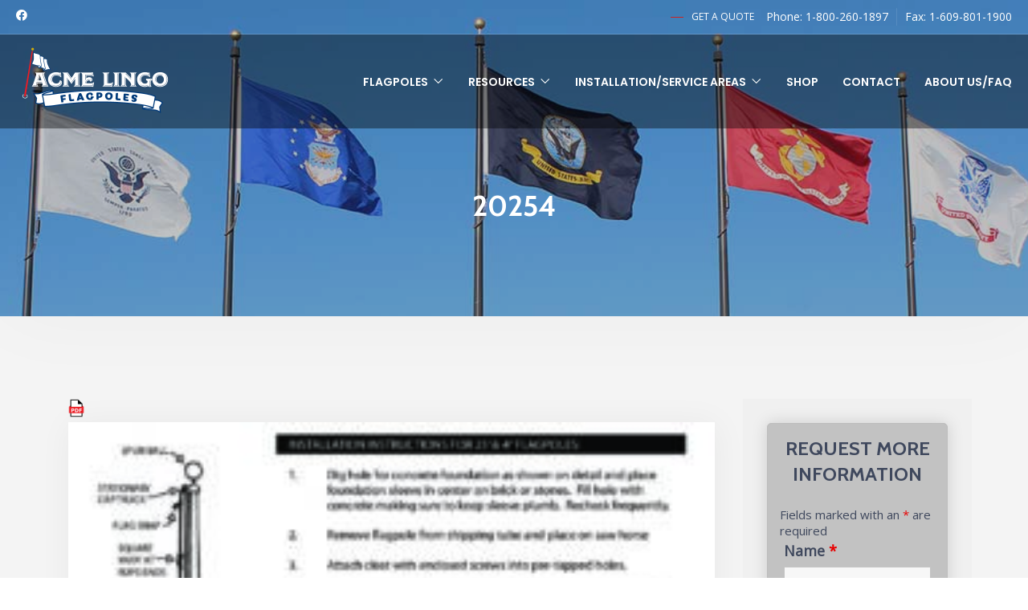

--- FILE ---
content_type: text/css
request_url: https://acmelingo.net/wp-content/plugins/pdf_generator/css/custom.css?ver=6.8.3
body_size: 1871
content:
a.btn-step,.btn-step{
	background-color: #1a3379;
	padding: 8px 16px;
	color: #fff;
	cursor: pointer;
	display: inline-block;
	margin-right: 10px;
	text-transform: capitalize;
	font-weight: bold;
}
a.btn-step:hover{
	background-color: #CD2122;
	color: #fff;
}
.steps-btn{
	display: inline-block;
	width: 100%;
	margin-top: 15px;
}
.widget_one{
	margin-bottom: 15px;
}
.divs h4{
	font-size: 16px;
}

.chat-question-inner label.input-radio {
    width: 140px;
    height: auto;
    display: inline-block;
    box-shadow: 0 0 4px 0 rgba(54, 181, 235, 0.3);
    border-radius: 5px;
    cursor: pointer;
    position: relative;
    -webkit-user-select: none;
    -moz-user-select: none;
    -ms-user-select: none;
    user-select: none;
    -webkit-transition: border-color 0.1s;
    -moz-transition: border-color 0.1s;
    -o-transition: border-color 0.1s;
    transition: border-color 0.1s;
    margin: 0px;
    height: auto;
    min-height: 150px;
}
.input-checkbox input, .input-radio input, .input-select input {
    opacity: 0 !important;
    height: 0 !important;
    width: 0 !important;
    position: absolute !important;
    top: -20px;
	left: -20px;
}
.chat-question-inner .question-form .option-wrapper {
    display: flex;
    flex-flow: column;
    align-items: center;
    justify-content: space-around;
    height: 100%;
    border-radius: 5px;
    padding: 20px;
    text-align: left;
    position: relative;
    border: solid 2.5px #fff;
}
.option-inner {
    position: relative;
    height: 100%;
    width: 100%;
}
.chat-question-inner label.input-radio .image-container, .chat-question-inner label.input-radio .selected-image-container {
    position: static;
    top: 0px;
    overflow: hidden;
    background: #fff;
    right: 0;
    left: 0;
    margin-top: 15px;
}
.chat-question-inner label.input-radio .image-container, .chat-question-inner label.input-radio .selected-image-container {
    max-width: 100%;
    margin-top: 0;
    text-align: center;
}

.chat-question-inner label.input-radio input[type="radio"]:checked + .option-wrapper, 
.chat-question-inner label.input-radio input[type="checkbox"]:checked + .option-wrapper {
    border: solid 2.5px #1a3379;
}
.column-4 {
    float: left;
    width: 174px;
    text-align: center;
}
.pdf_generate_main .mainbody,
.pdf_generate_main h1, 
.pdf_generate_main .page-title,h2 {
    font-family: "Lato" , "Helvetica Neue", Helvetica, Arial, sans-serif !important;
}
.page-template-page-pdf-generate  select,.page-template-page-pdf-generate  input{
    font-weight: normal !important;
    font-size: 16px !important;
    margin: 0;
}


.flagpole-thankyou p{
    font-weight: bold;
    font-size: 20px;
}
.flagpole-thankyou p a{
   
    font-size: 17px;
}
.column-main .col-md-8 {
    width: 75%;
    float: left;
    padding: 0 15px;
    box-sizing: border-box;
}
.column-main .col-md-4 {
    float: left;
    width: 25%;
    padding: 0 15px;
    box-sizing: border-box;
}
.column-main {
    margin: 0 -15px;
}
.col-md-4-inner{
    padding: 10px;
    background: #f7f7f7;
    border:1px solid #ddd;
}
.pdf_generate_main h1.page-title{padding-bottom: 15px;border-bottom: 1px solid #e7e7e7;}
#errorMessage {
    color: red;
    font-size: 15px;
    margin-top: 10px;
    cursor: auto;
}
.col-md-4-inner label {
    border-bottom: 1px solid #ccc;
    padding-bottom: 10px;
    display: none;
    cursor: auto;
    font-weight: normal;
}
#content.pdf_generate_main {
    margin-top: 20px;
}
body nav#main_menu{
    margin-bottom: 0;
}
.col-md-4-inner label b {
    color: #1a3379;
}
#flagnotes {
    width: 100%;
    max-width: 600px;
}
.btn-step#button {
    border: none;
}
.progress-indicator > li.last_option .bubble::after{
    width: 0;
    left: 0;
}
.progress-indicator > li.last_option .bubble::before{
    width: 50%;
}
#map-main,#map-main div{
    display: block !important;
    margin: 0;
}
#map-main {
    margin: 0 -15px;
}
#map-main .col-md-4 {
    float: left;
    width: 33.33%;
    padding: 0 15px;
    box-sizing: border-box;
}
#map-main .col-md-2 {
    float: left;
    width: 12.5%;
    padding: 0 15px;
    box-sizing: border-box;
}
#map-main .col-md-3 {
    float: left;
    width: 25%;
    padding: 0 15px;
    box-sizing: border-box;
}
#map-main .col-md-5 {
    float: left;
    width: 41.6%;
    padding: 0 15px;
    box-sizing: border-box;
}
#map-main .col-md-6 {
    float: left;
    width: 50%;
    padding: 0 15px;
    box-sizing: border-box;
}
#map-main table{
    width: 100%;
    border-top: 1px solid #ccc;
    border-left: 1px solid #ccc;
}
#map-main table tr td{
    border-bottom: 1px solid #ccc;
    border-right: 1px solid #ccc;
    padding: 5px 2px !important;
    font-size: 14px;
}
.btn-red {display: inline-block;
    padding: 4px 12px;
    margin-bottom: 0;
    font-size: 14px;
    line-height: 20px;
    color: #ffffff !important;
    text-align: center;
    text-shadow: 0 1px 1px rgba(255, 255, 255, 0.75);
    vertical-align: middle;
    cursor: pointer;
    background-color: #f90008;
    background-image: -moz-linear-gradient(top, #f90008, #f90008);
    background-image: -webkit-gradient(linear, 0 0, 0 100%, from(#f90008), to(#f90008));
    background-image: -webkit-linear-gradient(top, #f90008, #f90008);
    background-image: -o-linear-gradient(top, #f90008, #f90008);
    background-image: linear-gradient(to bottom, #f90008, #f90008);
    background-repeat: repeat-x;
    border: 1px solid #f90008;
    border-color: #e6e6e6 #e6e6e6 #bfbfbf;
    border-color: rgba(0, 0, 0, 0.1) rgba(0, 0, 0, 0.1) rgba(0, 0, 0, 0.25);
    border-bottom-color: #f90008;
    -webkit-border-radius: 4px;
    -moz-border-radius: 4px;
    border-radius: 4px;
    filter: progid:DXImageTransform.Microsoft.gradient(startColorstr='#f90008', endColorstr='#f90008', GradientType=0);
    filter: progid:DXImageTransform.Microsoft.gradient(enabled=false);
    -webkit-box-shadow: inset 0 1px 0 rgba(255, 255, 255, 0.2), 0 1px 2px rgba(0, 0, 0, 0.05);
    -moz-box-shadow: inset 0 1px 0 rgba(255, 255, 255, 0.2), 0 1px 2px rgba(0, 0, 0, 0.05);
    box-shadow: inset 0 1px 0 rgba(255, 255, 255, 0.2), 0 1px 2px rgba(0, 0, 0, 0.05);
    }
    
@media only screen and (max-width: 767px) {
.column-main .col-md-8,
.column-main .col-md-4{
    width: 100%;
}
}
.hidden
{
	display:none;
}

#ball_selected_div, #eagle_selected_div
{
	display:none;
}

.white-popup {
  position: relative;
  background: #FFF;
  padding: 40px;
  width: auto;
  max-width: 1200px;
  margin: 20px auto;
  transition: 1s all;
}
.width-40{
    float: left;
    width: 40%;
}
.width-60{
    float: left;
    width: 60%;
}
.box-aside{
    padding: 10px;
    background: #f7f7f7;
    border: 1px solid #ddd;
    margin-top: 20px;
    clear: both;
    display: inline-block;
    margin-bottom: 10px;
}
.box-aside ul {
    margin-left: 15px;
}
.box-aside h4{
    margin-top: 0px;
    text-align: center;
}
.preview_data {
    position: absolute;
    top: 100%;
    left: 100%;
    width: 400px;
    z-index: 99;
}
.preview_data.open{
    border: 2px solid #ccc;
}
.add_button img, .remove_button img {
    display: inline-block;
    position: relative;
    left: 5px;
    margin-top: 0px;
    margin-right: 10px;
}
.add_button,.remove_button {
    vertical-align: super;
}
.preview_data.open {
    display: block !important;
}
.cls9 .column-4:nth-child(7),
.cls10 .column-4:nth-child(7) {
    clear: both;
}

--- FILE ---
content_type: text/css
request_url: https://acmelingo.net/wp-content/uploads/elementor/css/post-78.css?ver=1654279908
body_size: 842
content:
.elementor-78 .elementor-element.elementor-element-919a0e2{border-style:solid;border-width:0px 0px 1px 0px;border-color:rgba(255,255,255,0.16);transition:background 0.3s, border 0.3s, border-radius 0.3s, box-shadow 0.3s;color:#ffffff;padding:8px 20px 8px 20px;z-index:11;}.elementor-78 .elementor-element.elementor-element-919a0e2 > .elementor-background-overlay{transition:background 0.3s, border-radius 0.3s, opacity 0.3s;}.elementor-78 .elementor-element.elementor-element-919a0e2 a{color:#ffffff;}.elementor-78 .elementor-element.elementor-element-d09c092 > .elementor-column-wrap > .elementor-widget-wrap > .elementor-widget:not(.elementor-widget__width-auto):not(.elementor-widget__width-initial):not(:last-child):not(.elementor-absolute){margin-bottom:0px;}.elementor-78 .elementor-element.elementor-element-d4e6e5f .elementor-icon-list-icon i{color:#ffffff;font-size:14px;}.elementor-78 .elementor-element.elementor-element-d4e6e5f .elementor-icon-list-icon svg{fill:#ffffff;width:14px;}.elementor-78 .elementor-element.elementor-element-d4e6e5f{width:auto;max-width:auto;align-self:center;}.elementor-78 .elementor-element.elementor-element-887d2e7.elementor-column > .elementor-column-wrap > .elementor-widget-wrap{justify-content:flex-end;}.elementor-78 .elementor-element.elementor-element-887d2e7 > .elementor-column-wrap > .elementor-widget-wrap > .elementor-widget:not(.elementor-widget__width-auto):not(.elementor-widget__width-initial):not(:last-child):not(.elementor-absolute){margin-bottom:0px;}.elementor-78 .elementor-element.elementor-element-887d2e7 > .elementor-element-populated{text-align:right;}.elementor-78 .elementor-element.elementor-element-c265974 > .elementor-widget-container{margin:0px 20px 0px 0px;}.elementor-78 .elementor-element.elementor-element-c265974{width:auto;max-width:auto;align-self:center;}.elementor-78 .elementor-element.elementor-element-925e699{color:#ffffff;font-size:14px;width:auto;max-width:auto;align-self:center;}.elementor-78 .elementor-element.elementor-element-c0aecb2{color:#ffffff;font-size:14px;width:auto;max-width:auto;align-self:center;}.elementor-78 .elementor-element.elementor-element-c0aecb2 > .elementor-widget-container{margin:0px 0px 0px 10px;padding:0px 0px 0px 10px;border-style:solid;border-width:0px 0px 0px 1px;border-color:rgba(255,255,255,0.1);}.elementor-78 .elementor-element.elementor-element-e52a00e > .elementor-container > .elementor-row > .elementor-column > .elementor-column-wrap > .elementor-widget-wrap{align-content:center;align-items:center;}.elementor-78 .elementor-element.elementor-element-e52a00e{padding:20px 0px 0px 0px;z-index:0;}.elementor-78 .elementor-element.elementor-element-fcaeb2e.elementor-column > .elementor-column-wrap > .elementor-widget-wrap{justify-content:flex-start;}.elementor-78 .elementor-element.elementor-element-fcaeb2e > .elementor-column-wrap > .elementor-widget-wrap > .elementor-widget:not(.elementor-widget__width-auto):not(.elementor-widget__width-initial):not(:last-child):not(.elementor-absolute){margin-bottom:0px;}.elementor-78 .elementor-element.elementor-element-fcaeb2e > .elementor-element-populated{padding:0px 0px 0px 0px;}.elementor-78 .elementor-element.elementor-element-51190a3 .man_logo{font-family:"Poppins", Sans-serif;font-size:22px;font-weight:700;line-height:22px;color:#ffffff;}.elementor-78 .elementor-element.elementor-element-51190a3 .man_logo_img{max-width:200px;}.elementor-78 .elementor-element.elementor-element-51190a3 > .elementor-widget-container{margin:0px 0px 0px 20px;}.elementor-78 .elementor-element.elementor-element-51190a3{width:auto;max-width:auto;align-self:center;}.elementor-78 .elementor-element.elementor-element-a46e913.elementor-column > .elementor-column-wrap > .elementor-widget-wrap{justify-content:flex-end;}.elementor-78 .elementor-element.elementor-element-a46e913 > .elementor-element-populated{color:#ffffff;}.elementor-78 .elementor-element.elementor-element-a46e913 .elementor-element-populated a{color:#ffffff;}.elementor-78 .elementor-element.elementor-element-9ef0ef2 .sm_nav_menu > li{padding:10px 15px 10px 15px;}.elementor-78 .elementor-element.elementor-element-9ef0ef2 .sm_menu .menu-item a{color:#ffffff;}.elementor-78 .elementor-element.elementor-element-9ef0ef2 .sm_nav_menu a{font-family:"Poppins", Sans-serif;font-weight:600;}.elementor-78 .elementor-element.elementor-element-9ef0ef2 > .elementor-widget-container{margin:0px 0px 0px 20px;padding:5px 5px 5px 5px;}.elementor-78 .elementor-element.elementor-element-9ef0ef2{width:auto;max-width:auto;align-self:center;}body.elementor-page-78:not(.elementor-motion-effects-element-type-background), body.elementor-page-78 > .elementor-motion-effects-container > .elementor-motion-effects-layer{background-color:#4054b2;}@media(max-width:1024px){.elementor-78 .elementor-element.elementor-element-c265974{width:auto;max-width:auto;}.elementor-78 .elementor-element.elementor-element-fcaeb2e > .elementor-element-populated{margin:0px 0px 0px 0px;padding:0px 0px 0px 0px;}.elementor-78 .elementor-element.elementor-element-51190a3 .man_logo_img{max-width:181px;}.elementor-78 .elementor-element.elementor-element-51190a3{width:auto;max-width:auto;align-self:center;}.elementor-78 .elementor-element.elementor-element-a46e913 > .elementor-element-populated{margin:0px 0px 0px 0px;padding:0px 0px 0px 0px;}.elementor-78 .elementor-element.elementor-element-9ef0ef2 > .elementor-widget-container{padding:0px 0px 0px 0px;}.elementor-78 .elementor-element.elementor-element-9ef0ef2{width:auto;max-width:auto;align-self:center;}}@media(max-width:767px){.elementor-78 .elementor-element.elementor-element-e52a00e{padding:5px 0px 5px 0px;}.elementor-78 .elementor-element.elementor-element-fcaeb2e{width:70%;}.elementor-78 .elementor-element.elementor-element-51190a3 .man_logo_img{max-width:192px;}.elementor-78 .elementor-element.elementor-element-51190a3{width:auto;max-width:auto;align-self:center;}.elementor-78 .elementor-element.elementor-element-a46e913{width:30%;}.elementor-78 .elementor-element.elementor-element-9ef0ef2 > .elementor-widget-container{padding:0px 0px 0px 0px;}.elementor-78 .elementor-element.elementor-element-9ef0ef2{width:auto;max-width:auto;align-self:center;}}@media(min-width:768px){.elementor-78 .elementor-element.elementor-element-fcaeb2e{width:30%;}.elementor-78 .elementor-element.elementor-element-a46e913{width:70%;}}@media(max-width:1024px) and (min-width:768px){.elementor-78 .elementor-element.elementor-element-fcaeb2e{width:50%;}.elementor-78 .elementor-element.elementor-element-a46e913{width:50%;}}

--- FILE ---
content_type: text/css
request_url: https://acmelingo.net/wp-content/uploads/elementor/css/post-103.css?ver=1752765883
body_size: 735
content:
.elementor-103 .elementor-element.elementor-element-0269d35 > .elementor-container > .elementor-row > .elementor-column > .elementor-column-wrap > .elementor-widget-wrap{align-content:center;align-items:center;}.elementor-103 .elementor-element.elementor-element-0269d35:not(.elementor-motion-effects-element-type-background), .elementor-103 .elementor-element.elementor-element-0269d35 > .elementor-motion-effects-container > .elementor-motion-effects-layer{background-color:#1A3379;}.elementor-103 .elementor-element.elementor-element-0269d35{border-style:solid;border-width:1px 0px 1px 0px;border-color:#f4f4f4;transition:background 0.3s, border 0.3s, border-radius 0.3s, box-shadow 0.3s;padding:24px 0px 24px 0px;}.elementor-103 .elementor-element.elementor-element-0269d35 > .elementor-background-overlay{transition:background 0.3s, border-radius 0.3s, opacity 0.3s;}.elementor-103 .elementor-element.elementor-element-c7d71fb{text-align:center;}.elementor-103 .elementor-element.elementor-element-c7d71fb b{color:#FFFFFF;}.elementor-103 .elementor-element.elementor-element-c7d71fb .elementor-heading-title{color:#FFFFFF;font-size:35px;font-weight:bold;}.elementor-103 .elementor-element.elementor-element-1fcbfd5 .elementor-button .elementor-align-icon-right{margin-left:11px;}.elementor-103 .elementor-element.elementor-element-1fcbfd5 .elementor-button .elementor-align-icon-left{margin-right:11px;}.elementor-103 .elementor-element.elementor-element-1fcbfd5 .elementor-button{background-color:#CD2122;border-radius:0px 0px 0px 0px;}.elementor-103 .elementor-element.elementor-element-1fcbfd5 .elementor-button:hover, .elementor-103 .elementor-element.elementor-element-1fcbfd5 .elementor-button:focus{background-color:#F30608;}.elementor-103 .elementor-element.elementor-element-3ac45de .elementor-button .elementor-align-icon-right{margin-left:11px;}.elementor-103 .elementor-element.elementor-element-3ac45de .elementor-button .elementor-align-icon-left{margin-right:11px;}.elementor-103 .elementor-element.elementor-element-3ac45de .elementor-button{background-color:#CD2122;border-radius:0px 0px 0px 0px;}.elementor-103 .elementor-element.elementor-element-3ac45de .elementor-button:hover, .elementor-103 .elementor-element.elementor-element-3ac45de .elementor-button:focus{background-color:#F30608;}.elementor-103 .elementor-element.elementor-element-689ddb8:not(.elementor-motion-effects-element-type-background), .elementor-103 .elementor-element.elementor-element-689ddb8 > .elementor-motion-effects-container > .elementor-motion-effects-layer{background-color:#fcfcfc;}.elementor-103 .elementor-element.elementor-element-689ddb8{transition:background 0.3s, border 0.3s, border-radius 0.3s, box-shadow 0.3s;padding:86px 0px 86px 0px;}.elementor-103 .elementor-element.elementor-element-689ddb8 > .elementor-background-overlay{transition:background 0.3s, border-radius 0.3s, opacity 0.3s;}.elementor-103 .elementor-element.elementor-element-bc22642{text-align:left;}.elementor-103 .elementor-element.elementor-element-7421442:not(.elementor-motion-effects-element-type-background), .elementor-103 .elementor-element.elementor-element-7421442 > .elementor-motion-effects-container > .elementor-motion-effects-layer{background-color:#e5e5e5;}.elementor-103 .elementor-element.elementor-element-7421442{transition:background 0.3s, border 0.3s, border-radius 0.3s, box-shadow 0.3s;padding:10px 0px 10px 0px;}.elementor-103 .elementor-element.elementor-element-7421442 > .elementor-background-overlay{transition:background 0.3s, border-radius 0.3s, opacity 0.3s;}.elementor-103 .elementor-element.elementor-element-9e2b562.elementor-column > .elementor-column-wrap > .elementor-widget-wrap{justify-content:space-between;}.elementor-103 .elementor-element.elementor-element-48ec5c5 .elementor-icon-list-icon i{font-size:20px;}.elementor-103 .elementor-element.elementor-element-48ec5c5 .elementor-icon-list-icon svg{width:20px;}.elementor-103 .elementor-element.elementor-element-48ec5c5 .elementor-icon-list-text{color:#333;}.elementor-103 .elementor-element.elementor-element-48ec5c5{width:auto;max-width:auto;align-self:center;}@media(min-width:768px){.elementor-103 .elementor-element.elementor-element-18cd78a{width:50%;}.elementor-103 .elementor-element.elementor-element-997a71b{width:23%;}.elementor-103 .elementor-element.elementor-element-a2665fd{width:26.664%;}.elementor-103 .elementor-element.elementor-element-5090f76{width:75%;}.elementor-103 .elementor-element.elementor-element-f5838e3{width:25%;}}@media(max-width:1024px) and (min-width:768px){.elementor-103 .elementor-element.elementor-element-5090f76{width:25%;}.elementor-103 .elementor-element.elementor-element-f5838e3{width:25%;}}@media(max-width:767px){.elementor-103 .elementor-element.elementor-element-689ddb8{padding:50px 0px 50px 0px;}.elementor-103 .elementor-element.elementor-element-5090f76{width:50%;}.elementor-103 .elementor-element.elementor-element-5090f76 > .elementor-element-populated{padding:10px 20px 10px 10px;}.elementor-103 .elementor-element.elementor-element-f5838e3{width:50%;}.elementor-103 .elementor-element.elementor-element-f5838e3 > .elementor-element-populated{padding:10px 20px 10px 10px;}.elementor-103 .elementor-element.elementor-element-7421442{padding:40px 0px 40px 0px;}.elementor-103 .elementor-element.elementor-element-48ec5c5 > .elementor-widget-container{margin:20px 0px 0px 0px;}.elementor-103 .elementor-element.elementor-element-48ec5c5{width:100%;max-width:100%;}}

--- FILE ---
content_type: application/javascript
request_url: https://acmelingo.net/wp-content/plugins/pdf_generator/js/pdfgenerate.js?ver=6.8.3
body_size: 8042
content:
jQuery(document).ready(function()
{
	
	var pdf_manage = "";
	var Imagename = "";
	jQuery("#extral_option").hide();
	jQuery("#prev").hide();
	var eloption = 0;
	var pdf_image = "";
    jQuery(".divs div").each(function(e) 
	{
		   if (e != 0)
			jQuery(this).hide();
    });
	// On selection Mounting Type display Mounting Option
	jQuery("#mounting").change(function () 
	{ 
		var value = jQuery('#mounting').children("option:selected").val();	//alert(value);	 
		if(value == "1")
		{
			jQuery("#cls2grou").show();
			Monoption = 1;
		}
		/* else
		{
			jQuery("#cls2grou").hide();
			Monoption = 0;
		
		} */
	 });
	// jQuery("#cls2grou").show(); 
	 // on Final change display ball diameter or wind spread details
	jQuery("#ornament_type").change(function () 
	{
		console.log(jQuery('#ornament_type').children("option:selected").val());
		if(jQuery('#ornament_type').children("option:selected").val()=="ornament_gold_ball" || jQuery('#ornament_type').children("option:selected").val()=="ornament_ss_ball" || jQuery('#ornament_type').children("option:selected").val()=="ornament_silver_ball")
		{
			//console.log(jQuery('#ball_selected').children("option:selected").val());
			jQuery('#ball_selected_div').show();
			jQuery('#eagle_selected_div').hide();
			jQuery('#ornament_details').show();
			jQuery('#ornament_details').html("<b>Ball Diameter:</b> "+jQuery('#ball_selected').children("option:selected").text());
		}
		else if(jQuery('#ornament_type').children("option:selected").val()=="ornament_gold_eagle")
		{
			//console.log(jQuery('#wing_spread').children("option:selected").val());
			jQuery('#eagle_selected_div').show();
			jQuery('#ball_selected_div').hide();
			jQuery('#ornament_details').show();
			jQuery('#ornament_details').html("<b>Wings Spread:</b> "+jQuery('#wing_spread').children("option:selected").text());
		}
		else
		{
			jQuery('#eagle_selected_div').hide();
			jQuery('#ball_selected_div').hide();
			jQuery('#ornament_details').hide();
		}
	});
    jQuery("#next").click(function()
	{
		jQuery('#errorMessage').text("");
		jQuery("#prev").show();
        if (jQuery(".divs div:visible").next().length != 0)
		{
			var strclassList = jQuery(".divs div:visible").attr('class');
			if(strclassList.indexOf("cls2") != -1)
			{			
				validate200();
			}
			
			if(strclassList.indexOf("cls3") != -1)
			{			
				validate300();
			}
			
		 	if(strclassList.indexOf("cls4") != -1)
			{
			
				setoption400();
			} 
			
			if(strclassList.indexOf("cls5") != -1)
			{			
				setoption500();
			} 
			if(strclassList.indexOf("cls6") != -1)
			{						
				validate600();
			} 
			if(strclassList.indexOf("cls7") != -1)
			{	
				validate700();
				
			}
			if(strclassList.indexOf("cls8") != -1)
			{
				setoption8();
				
			}
			if(strclassList.indexOf("cls9") != -1)
			{
				step9Validation();
				
			}
			if(strclassList.indexOf("cls10") != -1)
			{
			 	validate90();
			}
			if(strclassList.indexOf("cls11") != -1)
			{
				validate1000();
			}			
		}
        else 
		{
            jQuery(".divs div:visible").hide();
            jQuery(".divs div:first").show();			
		} 
		return false;
    });

	jQuery("#halyard_type").change(function () {    
		var value = jQuery('#halyard_type').children("option:selected").val();	
		console.log(value);
		if(value == "external_halyard")
		{
			jQuery("#extral_option").show();
		//	jQuery("#external_hal_option").show();			
			eloption = 1;
		}
		else
		{
			jQuery("#extral_option").hide();
		//	jQuery("#external_hal_option").hide();	
			//jQuery("#step10").hide();
			//jQuery("#step9").addClass('last_option');
			eloption = 0;
		}
     });
	 
	function validate30()
	{
		if(jQuery('#mounting').children("option:selected").val() == 0)
		{
			//alert("Please Select Mounting Method");
			
			jQuery('#errorMessage').text('Please Select Mounting Method.');
			jQuery(".divs div:visible").prev().show().next().hide();
			return false;
		}
		else
		{
			jQuery('#mount').show();
			jQuery('#mount').text('');
			jQuery('#mount').html("<b>Mounting Method:</b> " + jQuery('#mounting').children("option:selected").text());
		}
		
	}		
	
	function validate60()
	{
		if(jQuery('#polesize').children("option:selected").val() == 0)
		{
			//alert("Please Select Diameter-Thickness");
			jQuery('#errorMessage').text('Please Select Diameter-Thickness.');
			jQuery(".divs div:visible").prev().show().next().hide();
			return false;
		}
		else
		{
			jQuery('#diameter').show();
			jQuery('#diameter').html("<b>Diameter-thickness:</b> " +jQuery('#polesize').children("option:selected").text());			
		}
	}
	
	function validate90()
	{
		if(jQuery("input[name='anodized_type']:checked").val() == undefined)
		{
			jQuery('#errorMessage').text('Please Select Finish.');
			jQuery('.cls11').hide();
			jQuery('.cls10').show();
			return false;	
		}
		else
		{
			jQuery('#finis').show();
			jQuery('#finis').html("<b>Finish:</b> "+jQuery("input[name='anodized_type']:checked").attr("data-title"));
			if(jQuery('#halyard_type').children("option:selected").val() != "external_halyard")
			{
				var id = "#step8";		
				jQuery(id).addClass("completed");
				jQuery('#title4').html("Step 9");				
			}
			else
			{
				var id = "#step9";		
				jQuery(id).addClass("completed");
			}
			jQuery('.cls10').hide();
			jQuery('.cls11').show();
		}
	}
	function setoption40()
	{
		if(jQuery('#pole').children("option:selected").val() == 0)
		{
			//alert("Please Select Pole Height");
			
			jQuery('#errorMessage').text('Please Select Pole Height.');
			jQuery(".divs div:visible").prev().show().next().hide();
			return false;
		}
		jQuery('#pheight').show();
		jQuery('#pheight').html("<b>Pole height:</b> " +jQuery('#pole').children("option:selected").text());
		var height  = jQuery('#pole').children("option:selected").val();	
		var pdf_mng_r = "";
		
		 jQuery.ajax({
			url: ajaxloadpostajax.ajaxurl, // this is the object instantiated in wp_localize_script function
			type: 'POST',
			data:{ 
			  action: 'getPDFManagerow2', // this is the function in your functions.php that will be triggered
			  height_id: height,		
			},
			success: function( data ){
			   pdf_mng_r = JSON.parse(data);
			  
			   if(pdf_mng_r.length == 0)	
			   {
				   
			   }
			   else
			   {
				    /*   
				   */
				   jQuery("#halyard_type option").hide();	
				//   jQuery("#external_hal_option option").hide();
				   
				    jQuery("#halyard_type option[value='0']").show();
				//	jQuery("#external_hal_option option[value='0']").show();
					
					 
				   jQuery("#halyard_type option[value='0']").prop('selected', true);
				//  jQuery("#external_hal_option option[value='0']").prop('selected', true);
				   
				    var ext_hal = 0;
				   var rope_lnter = 0;
				   var winch_inter = 0;
				   for (i = 0; i < pdf_mng_r.length; i++) 
				   {
					  
					 /*   if(pdf_mng_r[i].external_halyard == 1)
					   {
						     ext_hal = 1;
						     //pdf_mng[i].external_halyard == 1 ? jQuery("option[value='external_halyard']").show() : jQuery("option[value='external_halyard']").hide();
					   } */
					   if(pdf_mng_r[i].rope_internal == "1")
					   {
						     rope_lnter = 1;
						     //pdf_mng[i].external_halyard == 1 ? jQuery("option[value='external_halyard']").show() : jQuery("option[value='external_halyard']").hide();
					   }
					   if(pdf_mng_r[i].winch_internal == "1")
					   {
						     winch_inter = 1;
						     //pdf_mng[i].external_halyard == 1 ? jQuery("option[value='external_halyard']").show() : jQuery("option[value='external_halyard']").hide();
					   }
					      

				   }
				   
				 //  ext_hal == 1 ? jQuery("option[value='external_halyard']").show() : jQuery("option[value='external_halyard']").hide();
					jQuery("option[value='external_halyard']").show();
				   rope_lnter == 1 ? jQuery("option[value='rope_internal']").show() : jQuery("option[value='rope_internal']").hide();
				   winch_inter == 1 ? jQuery("option[value='winch_internal']").show() : jQuery("option[value='winch_internal']").hide();
				   
			   }
					  
			}
		  });
	}
	function setoption50()
	{
			if(jQuery('#halyard_type').children("option:selected").val() == 0)
			{
				//alert(" Please Select Choose Halyard Type ");
				//setoption50
				jQuery('#errorMessage').text('Please Select Halyard Type.');
				jQuery(".divs div:visible").prev().show().next().hide();
				return false;
			}
			//if(jQuery('#halyard_type').children("option:selected").val() == "external_halyard" && jQuery('#external_hal_option').children("option:selected").val() == "0")
			/* if(jQuery('#halyard_type').children("option:selected").val() == "external_halyard")
			{
				//alert("Please Select Choose Halyard Sub Type ");
				jQuery('#errorMessage').text('Please Select Halyard Sub Type.');
				jQuery(".divs div:visible").prev().show().next().hide();
				return false;
			} */
			jQuery('#htype').show();
			 jQuery('#htype').html("<b>Halyard Type:</b> "+jQuery('#halyard_type').children("option:selected").text());
			
			jQuery.ajax({
				url: ajaxloadpostajax.ajaxurl, 
				type: 'POST',
				data:{ 
				  action: 'getPDFManage',
				   height_id : jQuery('#pole').children("option:selected").val(),
				  column_name : jQuery('#halyard_type').children("option:selected").val(),			  
				},
				success: function( data ){
	
				  var subdata = JSON.parse(data);	
				   jQuery("#polesize option").hide();
				   jQuery("#polesize option[value='0']").show();
				   jQuery("#polesize option[value='0']").prop('selected', true)
				  
				  if(subdata.length == 0)	
				   {
					   jQuery("#polesize option").hide();
					   alert("No data foud");
				   }	
				  else
				  {
					   for (i = 0; i < subdata.length; i++) 
					   {
						    jQuery("#polesize option[value='"+subdata[i].Id+"']").show();
			
					   }

					  
				  }
									
				}
			  });
	}
	function setoption60()
	{
		var height  = jQuery('#polesize').children("option:selected").val();	
		
		 jQuery.ajax({
			url: ajaxloadpostajax.ajaxurl, // this is the object instantiated in wp_localize_script function
			type: 'POST',
			data:{ 
			  action: 'getPDFManagerow', // this is the function in your functions.php that will be triggered
			  height_id: height,		
			},
			success: function( data ){
			   pdf_mng = JSON.parse(data);
			   pdf_manage = pdf_mng;
			   if(pdf_mng.length == 0)	
			   {
				   
			   }
			   else
			   {
				   for (i = 0; i < pdf_mng.length; i++) 
				   {
					   setPoleSizeRelatedOption(pdf_mng);
					   pdf_mng[i].external_halyard == 1 ? jQuery("option[value='external_halyard']").show() : jQuery("option[value='external_halyard']").hide();
					   pdf_mng[i].rope_internal == 1 ? jQuery("option[value='rope_internal']").show() 	: jQuery("option[value='rope_internal']").hide();
					   pdf_mng[i].winch_internal == 1 ? jQuery("option[value='winch_internal']").show() 	: jQuery("option[value='winch_internal']").hide();
					   
					   pdf_mng[i].ornament_gold_ball == 1 ? jQuery("option[value='ornament_gold_ball']").show() 	: jQuery("option[value='ornament_gold_ball']").hide();
					   pdf_mng[i].ornament_silver_ball == 1 ? jQuery("option[value='ornament_silver_ball']").show() 	: jQuery("option[value='ornament_silver_ball']").hide();
					   pdf_mng[i].ornament_ss_ball == 1 ? jQuery("option[value='ornament_ss_ball']").show() 	: jQuery("option[value='ornament_ss_ball']").hide();
					   pdf_mng[i].ornament_gold_eagle == 1 ? jQuery("option[value='ornament_gold_eagle']").show() 	: jQuery("option[value='ornament_gold_eagle']").hide();
					   pdf_mng[i].ornament_botony_cross == 1 ? jQuery("option[value='ornament_botony_cross']").show() 	: jQuery("option[value='ornament_botony_cross']").hide();
					   
					pdf_mng[i].finish_satin == 1 ? jQuery("option[value='finish_satin']").show() 	: jQuery("option[value='finish_satin']").hide();
					pdf_mng[i].finish_natural_anodize == 1 ? jQuery("option[value='finish_natural_anodize']").show() 	: jQuery("option[value='finish_natural_anodize']").hide();
					pdf_mng[i].finish_lt_bronze_anodize == 1 ? jQuery("option[value='finish_lt_bronze_anodize']").show() 	: jQuery("option[value='finish_lt_bronze_anodize']").hide();
					pdf_mng[i].finish_med_bronze_anodize == 1 ? jQuery("option[value='finish_med_bronze_anodize']").show() 	: jQuery("option[value='finish_med_bronze_anodize']").hide();
					pdf_mng[i].finish_dark_bronze_anodize == 1 ? jQuery("option[value='finish_dark_bronze_anodize']").show() 	: jQuery("option[value='finish_dark_bronze_anodize']").hide();
					pdf_mng[i].finish_black_anodize == 1 ? jQuery("option[value='finish_black_anodize']").show() 	: jQuery("option[value='finish_black_anodize']").hide();
					pdf_mng[i].finish_white_powder_paint == 1 ? jQuery("option[value='finish_white_powder_paint']").show() 	: jQuery("option[value='finish_white_powder_paint']").hide();
					pdf_mng[i].finish_black_powder_paint == 1 ? jQuery("option[value='finish_black_powder_paint']").show() 	: jQuery("option[value='finish_black_powder_paint']").hide();
					
					pdf_image = pdf_mng[i].pdf_image;

				   }
			   }
					  
			}
		  });
		
	}


    jQuery("#prev").click(function(){

			
		jQuery('#errorMessage').text('');
        if (jQuery(".divs div:visible").prev().length != 0)
		{
            jQuery(".divs div:visible").prev().show().next().hide();
		
		}

        else {

            jQuery(".divs div:visible").hide();

            jQuery(".divs div:last").show();

        }
		
		if(jQuery(".divs div:visible").attr('class') == "cls1")
		{
			jQuery("#prev").hide();
		}
		if(jQuery(".divs div:visible").attr('class') == "cls7")
		{
			if(jQuery('#halyard_type').children("option:selected").val() != "external_halyard")
			{
				 jQuery(".divs div:visible").prev().show().next().hide();
				 //jQuery('#external_hal_option').hide();
			}			
		}
	/* 	if(jQuery(".divs div:visible").attr('class') == "cls9 chat-question-inner")
		{
			jQuery(".column-4").show();
			jQuery(".option-wrapper").show();
			jQuery(".option-inner").show();

			jQuery(".selected-image-container").show();
			jQuery(".widget_one").show();
		} */
		var stepVisible = jQuery( ".completed" ).length ;
		var id = "#step"+stepVisible;
	//	alert('415'+id);
		jQuery(id).removeClass("completed");
			
        return false;

    });
	
	
		jQuery("#button").click(function()
		{
			var mountingId 	= jQuery('#mounting').children("option:selected").val();
			var pole_heightId  = jQuery('#pole').children("option:selected").val();
			var halyard_type   = jQuery('#halyard_type').children("option:selected").val();
			var polesize 	    = jQuery('#polesize').find(":selected").text();
			var ornament_type 	= jQuery('#ornament_type').find(":selected").val();
			var ball_selected 	= jQuery('#ball_selected').find(":selected").val();
			var wing_spread 	= jQuery('#wing_spread').find(":selected").val();
			//var anodized_type 	= jQuery('#anodized_type').find(":selected").val();
			var anodized_type 	= jQuery("input[name='anodized_type']:checked").val();
		//	var external_hal_option  = jQuery('#external_hal_option').children("option:selected").val();
			var groundSetoption = jQuery('#grdoption').find(":selected").text();
			var halyard_materails =	jQuery('#hal_mat').find(":selected").text();	
			var halyard_qty 	   =	jQuery('#hal_qty').find(":selected").text();
			var flag_snap_type    =	jQuery('#flag_snamp').find(":selected").text();
			var flag_snap_qty 	   =	jQuery('#snap_qty').find(":selected").text();
			var cleat_option	   =	jQuery('#flag_cleat').find(":selected").text();
			var projectName = jQuery('input[name=pname]').val();	
			var projectLocation = jQuery('input[name=plocation]').val();	
			var pstate = jQuery('#pstate').children("option:selected").val();
			var pcompany = jQuery('input[name=pcompany]').val();	
			var orderno = jQuery('input[name=orderno]').val();	
			var name = jQuery('input[name=name]').val();	
			var phone = jQuery('input[name=phone]').val();	
			var email = jQuery('input[name=email]').val();	
			//alert("step10");
			jQuery('#step10').addClass("completed");
var notecount=jQuery('#notescount').val();
var notestr='';
/* for(k=1;k<=notecount;k++)
{
//	alert(jQuery('#flagnotes'+k).val());
	var con=jQuery('#flagnotes'+k).val();
	notestr+=con+"^^||^^";
}  */
jQuery('input[name="flagnotes[]"]').each(function(){
  //alert(jQuery(this).val());
  var con=jQuery(this).val();
	notestr+=con+"^^||^^";
});
			// Imagename - get the selected Image name
			jQuery.ajax({
				url: ajaxloadpostajax.ajaxurl, 
				type: 'POST',
				data:{ 
				  action: 'submitData',
				   userid : 10,
				  selectionId : 10,
				  mounting_id: mountingId,				 
				  pole_heightId : pole_heightId,
				  polesize : jQuery('#polesize').find(":selected").text(),
				  halyard_type : halyard_type,
				  ornament_type : ornament_type,
				  ball_selected : ball_selected,
				  wing_spread : wing_spread,
				  anodized_type : anodized_type,
				  imagename :	  Imagename,
			//	  external_hal_option : external_hal_option,
				  projectName : projectName,
				  projectLocation : projectLocation,
				  pstate : pstate,		
				  pcompany : pcompany,		
				  orderno : orderno,		
				  name : name,		
				  phone : phone,		
				  email : email,		
				  groundSetoption : jQuery('#grdoption').val(),
				  notes : notestr,
				  fqty : jQuery('#fqty').val(),
				  halyard_materails : halyard_materails,
				  halyard_qty : halyard_qty,
				  flag_snap_type : flag_snap_type,
				  flag_snap_qty : flag_snap_qty,
				  cleat_option : cleat_option,
				  pdf_image : pdf_image,
				//  depth : depth,
				},
				success: function( data )
				{
					var subdata = JSON.parse(data);		
						if(subdata.id > 0)
						{
							//Display message After cls 9
							var filename = "/wp-content/plugins/pdf_generator/demo/upload/"+subdata.pdf;
							//var url = jQuery(location).attr('href') + "/thanks-flag-pole?filename="+subdata.pdf;
							var url = "/thanks-flag-pole?filename="+subdata.pdf;
							//alert(url);
							//window.open(filename,"_blank");						
							window.location = url; 
						
							
						//	var myWindow = window.open(filename,'PDF',"toolbar=1,scrollbars=1,location=0,statusbar=0,menubar=1,resizable=1,width=800,height=600,left = 240,top = 212");
						//	myWindow.focus();
							//jQuery("#test-modal iframe").attr('src',filename);
							//jQuery(".pdf-open").attr('href',url);
							//jQuery(".pdf-open").click();
							//jQuery(".popup-modal").click();
							//window.location = url;  
							
							 
						}
						else
						{
							alert("Something goes wrong. Please try again.");
							window.location.reload();
						}
					}
				});
			});
	
		jQuery("#mounting").change(function () {
           //  alert(jQuery("#mounting").val());
			 jQuery.ajax({
				url: ajaxloadpostajax.ajaxurl, // this is the object instantiated in wp_localize_script function
				type: 'POST',
				data:{ 
				  action: 'getHeight', // this is the function in your functions.php that will be triggered
				  mounting_id: jQuery("#mounting").val(),
				},
				success: function( data ){
				  //Do something with the result from server
				  var height = JSON.parse(data)
				}
			  });
        });
		
function getWords(str) {
	if(str!='' && str.length>6)
    return str.split(/\s+/).slice(0,25).join(" ");
}
function step9Validation()
{
		var process = 0;
	var msg = "";
	Imagename = jQuery("input[name='std_flash_collar']:checked").val();
	
	if(Imagename == "" || Imagename == undefined)
	{
		jQuery('#errorMessage').text('Please Select Any One of The Following Options.');
		return false;
	}
	else
	{
		jQuery("#decorative").show();
		var img = Imagename.replace(/_/g," ");
		var imglabel = '';
		if(img == 'std flash collar')
		{
			imglabel = 'Spun aluminum Flash Collar';
		}
		else
		{
			imglabel = img;
		}
		jQuery("#decorative").html("<b>Decorative Base:</b> "+imglabel);
		jQuery(".cls9" ).hide();
		jQuery(".cls10" ).show();
		
			
				
		var stepVisible = jQuery( ".completed" ).length + 1 ;
		var id = "#step"+stepVisible;
		if(jQuery('#halyard_type').children("option:selected").val() != "external_halyard")
			{
				var id = "#step7";		
				//jQuery(id).addClass("completed");
				jQuery('#title3').html("Step 8");	
				//var id = "#step8";		
			}
		//alert("547==="+id)
		jQuery(id).addClass("completed");	
	}
}
function isEmail(email) {
   var re = /^(([^<>()\[\]\\.,;:\s@"]+(\.[^<>()\[\]\\.,;:\s@"]+)*)|(".+"))@((\[[0-9]{1,3}\.[0-9]{1,3}\.[0-9]{1,3}\.[0-9]{1,3}\])|(([a-zA-Z\-0-9]+\.)+[a-zA-Z]{2,}))$/;
    return re.test(String(email).toLowerCase());
}
function isPhone(phone) {
  var regex = /^([0-9]{10})|(\([0-9]{3}\)\s+[0-9]{3}\-[0-9]{4})+$/;
  return regex.test(phone);
}
function setoption8()
{
	if(jQuery('#ornament_type').children("option:selected").val() == 0)
	{
		jQuery('#errorMessage').text('Please Select Finial.');
		return false;
	}
	else
	{
		jQuery('#ornament').show();
		jQuery('#ornament').html("<b>Finial:</b> "+jQuery('#ornament_type').children("option:selected").text());
		if(jQuery('#ornament_type').children("option:selected").val()=="ornament_gold_ball" || jQuery('#ornament_type').children("option:selected").val()=="ornament_ss_ball" || jQuery('#ornament_type').children("option:selected").val()=="ornament_silver_ball")
		{
			console.log(jQuery('#ball_selected').children("option:selected").val());
			if(jQuery('#ball_selected').children("option:selected").val() == 0)
			{
				jQuery('#errorMessage').text('Please Select Ball Diameter.');
				return false;
			}
			else
			{	
				jQuery('#ball_selected_div').show();
				jQuery('#eagle_selected_div').hide();
				jQuery('#ornament_details').show();
				
			
				
				jQuery('#ornament_details').html("<b>Ball Diameter:</b> "+jQuery('#ball_selected').children("option:selected").text());
				
			}
		}
		else if(jQuery('#ornament_type').children("option:selected").val()=="ornament_gold_eagle")
		{
			console.log(jQuery('#wing_spread').children("option:selected").val());
			if(jQuery('#wing_spread').children("option:selected").val() == 0)
			{
				jQuery('#errorMessage').text('Please Select Wings Spread Details.');
				return false;
			}
			else if(jQuery('#ornament_type').children("option:selected").val()=="ornament_gold_eagle")
			{
				jQuery('#eagle_selected_div').show();
				jQuery('#ball_selected_div').hide();
				jQuery('#ornament_details').show();
				jQuery('#ornament_details').html("<b>Wings Spread:</b> "+jQuery('#wing_spread').children("option:selected").text());
			}
			else
			{
				jQuery('#eagle_selected_div').hide();
				jQuery('#ball_selected_div').hide();
				jQuery('#ornament_details').hide();
			}
			
		}
	}

	jQuery(".cls9" ).html('');
	var pdfmanageId = jQuery("#polesize").children("option:selected").val();
	var fishcollar = "<h4>Choose Flash Collar/Decorative Base  :</h4>";
	if (typeof pdfmanageId === "undefined") 
	{
		pdfmanageId = pdf_manage[0].height_id;
	}

	for (i = 0; i < pdf_manage.length; i++) 
	{
		if(pdf_manage[i].Id == pdfmanageId)	
		{
			if(pdf_manage[i].std_flash_collar == 1)
			{
				if(jQuery("input[name=std_flash_collar]").length == 0)
				{
					var str = '<img style="display:none;" src="/wp-content/plugins/pdf_generator/images/std_flash_collar.jpg" border="0">';
				//	fishcollar = fishcollar + str;
					var dat = '<div class="column-4"><label class="input-radio with-icn"><input tabindex="1" name="std_flash_collar" value="std_flash_collar" type="radio" id="std_flash_collar" ><div class="option-wrapper"><div class="option-inner" data-src="/wp-content/plugins/pdf_generator/images/std_flash_collar-hover.jpg"><div class="selected-image-container"><img src="/wp-content/plugins/pdf_generator/images/std_flash_collar.jpg"></div><div class="preview_data"></div></div></div></label><section class="widget_one"><h4>Spun aluminum Flash Collar</h4></section></div>';	
					fishcollar = fishcollar + dat;
				}

			}
			if(pdf_manage[i].base_2016_17 == 1)
			{

				if(jQuery("input[name=base_2016_17]").length == 0)
				{
					var str = '<img style="display:none;" src="/wp-content/plugins/pdf_generator/images/base_2016_17.jpg" border="0">';
					//fishcollar = fishcollar + str;
					var dat =  '<div class="column-4"><label class="input-radio with-icn"><input tabindex="1" name="std_flash_collar" value="base_2016_17" type="radio" id="base_2016_17"><div class="option-wrapper"><div class="option-inner" data-src="/wp-content/plugins/pdf_generator/images/2016-17-hover.jpg"><div class="selected-image-container"><img src="/wp-content/plugins/pdf_generator/images/base_2016_17.jpg"></div><div class="preview_data"></div></div></div></label><section class="widget_one"><h4>Base #2016-17</h4></section></div>';
					fishcollar = fishcollar + dat;
				}
				
			}
			if(pdf_manage[i].base_2016_22 == 1)
			{
				if(jQuery("input[name=base_2016_22]").length == 0)
				{
					var str = '<img style="display:none;" src="/wp-content/plugins/pdf_generator/images/base_2016_22.jpg" border="0">';
					//fishcollar = fishcollar + str;
					var dat = '<div class="column-4"><label class="input-radio with-icn"><input tabindex="1" name="std_flash_collar" value="base_2016_22" type="radio" id="base_2016_22"><div class="option-wrapper"><div class="option-inner" data-src="/wp-content/plugins/pdf_generator/images/2016-22-hover.jpg"><div class="selected-image-container"><img src="/wp-content/plugins/pdf_generator/images/base_2016_22.jpg"></div><div class="preview_data"></div></div></div></label><section class="widget_one"><h4>Base #2016-22</h4></section></div>';
					fishcollar = fishcollar + 	dat;	
				}
			}
			if(pdf_manage[i].base_2017_18 == 1)
			{
				if(jQuery("input[name=base_2017_18]").length == 0)
				{
					var str = '<img style="display:none;" src="/wp-content/plugins/pdf_generator/images/base_2017_18.jpg" border="0">';
				//	fishcollar = fishcollar + str;
					var dat = '<div class="column-4"><label class="input-radio with-icn"><input tabindex="1" name="std_flash_collar" value="base_2017_18" type="radio" id="base_2017_18"><div class="option-wrapper"><div class="option-inner" data-src="/wp-content/plugins/pdf_generator/images/2017-18-hover.jpg"><div class="selected-image-container"><img src="/wp-content/plugins/pdf_generator/images/base_2017_18.jpg"></div><div class="preview_data"></div></div></div></label><section class="widget_one"><h4>Base #2017-18</h4></section></div>';
					fishcollar = fishcollar + 	dat;	
				}
			}
			if(pdf_manage[i].base_1967_17 == 1)
			{	
				if(jQuery("input[name=base_1967_17]").length == 0)
				{
					var str = '<img style="display:none;" src="/wp-content/plugins/pdf_generator/images/base_1967_17.jpg" border="0">';
					//fishcollar = fishcollar + str;
					var dat = '<div class="column-4"><label class="input-radio with-icn"><input tabindex="1" name="std_flash_collar" value="base_1967_17" type="radio" id="base_1967_17"><div class="option-wrapper"><div class="option-inner" data-src="/wp-content/plugins/pdf_generator/images/1967-17-hover.jpg"><div class="selected-image-container"><img src="/wp-content/plugins/pdf_generator/images/base_1967_17.jpg"></div><div class="preview_data"></div></div></div></label><section class="widget_one"><h4>Base #1967-17</h4></section></div>';
					fishcollar = fishcollar + dat;	
				}
			}
			if(pdf_manage[i].base_2101_18 == 1)
			{
				if(jQuery("input[name=base_2101_18]").length == 0)
				{
					var str = '<img style="display:none;" src="/wp-content/plugins/pdf_generator/images/base_2101_18.jpg" border="0">';
				//	fishcollar = fishcollar + str;
					var dat = '<div class="column-4"><label class="input-radio with-icn"><input tabindex="1" name="std_flash_collar" value="base_2101_18" type="radio" id="base_2101_18"><div class="option-wrapper"><div class="option-inner" data-src="/wp-content/plugins/pdf_generator/images/2101-18-hover.jpg"><div class="selected-image-container"><img src="/wp-content/plugins/pdf_generator/images/base_2101_18.jpg"></div><div class="preview_data"></div></div></div></label><section class="widget_one"><h4>Base #2101-18</h4></section></div>';	
					fishcollar = fishcollar +  dat;
				}
			}
			if(pdf_manage[i].base_2101_24 == 1)
			{
				if(jQuery("input[name=base_2101_24]").length == 0)
				{
					var str = '<img style="display:none;" src="/wp-content/plugins/pdf_generator/images/base_2101_24.jpg" border="0">';
				//	fishcollar = fishcollar + str;
					var dat = 	'<div class="column-4"><label class="input-radio with-icn"><input tabindex="1" name="std_flash_collar" value="base_2101_24" type="radio" id="base_2101_24"><div class="option-wrapper"><div class="option-inner" data-src="/wp-content/plugins/pdf_generator/images/2101-24-hover.jpg"><div class="selected-image-container"><img src="/wp-content/plugins/pdf_generator/images/base_2101_24.jpg"></div><div class="preview_data"></div></div></div></label><section class="widget_one"><h4>Base #2101-24</h4></section></div>';
					fishcollar = fishcollar + 	 dat;
				}
				
			}
			if(pdf_manage[i].base_2101_30 == 1)
			{
				if(jQuery("input[name=base_2101_30]").length == 0)
				{
					   var str = '<img style="display:none;" src="/wp-content/plugins/pdf_generator/images/base_2101_30.jpg" border="0">';
					//	fishcollar = fishcollar + str; 
						var dat = 	'<div class="column-4"><label class="input-radio with-icn"><input tabindex="1" name="std_flash_collar" value="base_2101_30" type="radio" id="base_2101_30"><div class="option-wrapper"><div class="option-inner" data-src="/wp-content/plugins/pdf_generator/images/2101-30-hover.jpg"><div class="selected-image-container"><img src="/wp-content/plugins/pdf_generator/images/base_2101_30.jpg"></div><div class="preview_data"></div></div></div></label><section class="widget_one"><h4>Base #2101-30</h4></section></div>';	
						fishcollar = fishcollar + 	dat;
				}
			}
			var dat = '<aside class="box-aside"><h4 id="title2">Step 8</h4><p>You are now ready to choose the flash collar for base for the flagpole.  The standard is the spun aluminum collar but you may choose from decorative bases as well.</p></aside>';
			fishcollar = fishcollar + 	dat;


		}
	}
	jQuery(".cls9" ).html(fishcollar);

	jQuery(function () {
			    //var $preview = jQuery("#preview");
			    jQuery(".option-inner").hover(function () {
			    	jQuery(".preview_data").html("");
			    	jQuery(this).find(".preview_data").removeClass("open");
			    	var data_src = jQuery(this).attr("data-src");
			    	jQuery(this).find(".preview_data").html("<img src='"+ data_src +"'>");
			    	jQuery(this).find(".preview_data").addClass("open");
			        //$preview.attr("src", jQuery(this).attr("data-src"));
			        //$preview.css('position','absolute');
			    }, function () {
			        jQuery(".preview_data").html("");
			        jQuery(this).find(".preview_data").removeClass("open");
			    });
			});

	jQuery(".column-4").show();
	jQuery(".option-wrapper").show();
	jQuery(".option-inner").show();

	jQuery(".selected-image-container").show();
	jQuery(".widget_one").show();	
	jQuery(".cls8" ).hide();
	jQuery(".cls9" ).show(); 

	var stepVisible = jQuery( ".completed" ).length + 1 ;
	
	var id = "#step"+stepVisible;
	if(jQuery('#halyard_type').children("option:selected").val() != "external_halyard")
				{
					var id = "#step6";		
					//jQuery(id).addClass("completed");
					jQuery('#title2').html("Step 7");
					//var id = "#step7";					
				}
	jQuery(id).addClass("completed");
}
	
	function validate200()
	{
		
		if(jQuery('#mounting').children("option:selected").val() == 0)
		{
			jQuery('#errorMessage').text('Please Select Mounting Method.');
			return false;
		}
		else if(jQuery('#grdoption').children("option:selected").val() == 0)
		{
			jQuery('#errorMessage').text('Please Select Ground Set Option.');
			return false;
		}
		else	
		{
			jQuery('#mount').show();
			jQuery('#mount').html("<b>Mounting Type:</b> " + jQuery('#mounting').children("option:selected").text());	
			if(jQuery('#mounting').children("option:selected").val()==1)
			{
				jQuery('#gsop').show();
				jQuery('#gsop').html("<b>Ground Set :</b> "  + jQuery('#grdoption').children("option:selected").text());
			}
			else
			{
				jQuery('#gsop').hide();
			}
			jQuery(".col-md-4-inner").show();
			gotoNextStep();
		}
		
	}	
	
	function validate300()
	{
		
		
		if(jQuery('#pole').children("option:selected").val() == 0)
		{
			
			jQuery('#errorMessage').text('Please Select Flagepole Height.');
			return false;
		}
		jQuery('#pheight').show();
		jQuery('#pheight').html("<b>Flagepole Height:</b> " +jQuery('#pole').children("option:selected").text());
		var height  = jQuery('#pole').children("option:selected").val();	
		var pdf_mng_r = "";
		
		 jQuery.ajax({
			url: ajaxloadpostajax.ajaxurl, // this is the object instantiated in wp_localize_script function
			type: 'POST',
			data:{ 
			  action: 'getPDFManagerow2', // this is the function in your functions.php that will be triggered
			  height_id: height,		
			},
			success: function( data ){
			   pdf_mng_r = JSON.parse(data);
			  
			   if(pdf_mng_r.length == 0)	
			   {
				   
			   }
			   else
			   {
				    /*   
				   */
				   jQuery("#halyard_type option").hide();	
				//   jQuery("#external_hal_option option").hide();
				   
				    jQuery("#halyard_type option[value='0']").show();
				//	jQuery("#external_hal_option option[value='0']").show();
					
					 
				   jQuery("#halyard_type option[value='0']").prop('selected', true);
				//  jQuery("#external_hal_option option[value='0']").prop('selected', true);
				   
				    var ext_hal = 0;
				   var rope_lnter = 0;
				   var winch_inter = 0;
				   for (i = 0; i < pdf_mng_r.length; i++) 
				   {
					  
					 /*   if(pdf_mng_r[i].external_halyard == 1)
					   {
						     ext_hal = 1;
						     //pdf_mng[i].external_halyard == 1 ? jQuery("option[value='external_halyard']").show() : jQuery("option[value='external_halyard']").hide();
					   } */
					   if(pdf_mng_r[i].rope_internal == "1")
					   {
						     rope_lnter = 1;
						     //pdf_mng[i].external_halyard == 1 ? jQuery("option[value='external_halyard']").show() : jQuery("option[value='external_halyard']").hide();
					   }
					   if(pdf_mng_r[i].winch_internal == "1")
					   {
						     winch_inter = 1;
						     //pdf_mng[i].external_halyard == 1 ? jQuery("option[value='external_halyard']").show() : jQuery("option[value='external_halyard']").hide();
					   }
					      

				   }
				   
				 //  ext_hal == 1 ? jQuery("option[value='external_halyard']").show() : jQuery("option[value='external_halyard']").hide();
					jQuery("option[value='external_halyard']").show();
				   rope_lnter == 1 ? jQuery("option[value='rope_internal']").show() : jQuery("option[value='rope_internal']").hide();
				   winch_inter == 1 ? jQuery("option[value='winch_internal']").show() : jQuery("option[value='winch_internal']").hide();
				   
			   }
					gotoNextStep();  
			}
			
		  });
		
	}	
	
	function setoption400()
	{ 
			if(jQuery('#halyard_type').children("option:selected").val() == 0)
			{
				jQuery('#errorMessage').text('Please Select Halyard System.');
				return false;
			}
			//if(jQuery('#halyard_type').children("option:selected").val() == "external_halyard" && jQuery('#external_hal_option').children("option:selected").val() == "0")
			/* if(jQuery('#halyard_type').children("option:selected").val() == "external_halyard")
			{
				jQuery('#errorMessage').text('Please Select Halyard Sub Type.');
				return false;
			} */
			jQuery('#htype').show();
			 jQuery('#htype').html("<b>Halyard System:</b> "+jQuery('#halyard_type').children("option:selected").text());
		
			 if(jQuery('#halyard_type').children("option:selected").val() == "external_halyard")
			 {
				  jQuery('#halyard').show();
				//  jQuery('#halyard').html("<b>Halyard :</b> "+jQuery('#external_hal_option').children("option:selected").text());
			 }
			 else
			 {		
				  jQuery('#halyard').hide();
				  jQuery('#halyard').html("");
				  
				  jQuery('#halMate').hide();
				  jQuery('#halMate').html("");
				  
				  jQuery('#halqty').hide();
				  jQuery('#halqty').html("");
				  
				  jQuery('#halflagsnamp').hide();
				  jQuery('#halflagsnamp').html("");
				  
				  jQuery('#halflagsnampqty').hide();
				  jQuery('#halflagsnampqty').html("");
				  
				  jQuery('#halflag_cleat').hide();
				  jQuery('#halflag_cleat').html("");
				  

			 }
			
			jQuery.ajax({
				url: ajaxloadpostajax.ajaxurl, 
				type: 'POST',
				data:{ 
				  action: 'getPDFManage',
				   height_id : jQuery('#pole').children("option:selected").val(),
				  column_name : jQuery('#halyard_type').children("option:selected").val(),			  
				},
				success: function( data ){
	
				  var subdata = JSON.parse(data);	
				   jQuery("#polesize option").hide();
				   jQuery("#polesize option[value='0']").show();
				   jQuery("#polesize option[value='0']").prop('selected', true)
				  
				  if(subdata.length == 0)	
				   {
					   jQuery("#polesize option").hide();
					   alert("No data foud");
				   }	
				  else
				  {
					   for (i = 0; i < subdata.length; i++) 
					   {
						    jQuery("#polesize option[value='"+subdata[i].Id+"']").show();
			
					   }

					  
				  }
					gotoNextStep();				
				}
			  });
	}
	
	function setoption500()
	{
			if(jQuery('#fqty').val() <= 0)
			{
				jQuery('#errorMessage').text('Please Enter a Valid Flagpole Quantity.');
				return false;
			}
			else
			{	
				jQuery('#flagqty').show();	
				jQuery('#flagqty').html("<b>Quantity:</b> "+jQuery('#fqty').val());
				gotoNextStep();	
			}
	}
	
	function validate600()
	{
		if(jQuery('#polesize').children("option:selected").val() == 0)
		{
			jQuery('#errorMessage').text('Please Select Flagepole Diameter-Thickness.');
			return false;
		}
		else
		{	
			jQuery('#diameter').show();
			jQuery('#diameter').html("<b>Diameter-Thickness:</b> " +jQuery('#polesize').children("option:selected").text());
			
			setoption60();
			if(jQuery('#halyard_type').children("option:selected").val() == "external_halyard")
			{
				gotoNextStep();					
			}
			else
			{
				var id = "#step5";		
				jQuery(id).addClass("completed");
				jQuery('#title1').html("Step 6");
				jQuery(".cls6").hide();
				jQuery(".cls8").show();
			}
		}
	}	
	function validate1000()
	{
		var process = 0;
		var msg = "";
		
		if( !jQuery("#pname").val() ) 
		{
			jQuery('#errorMessage').text("Please Enter Project Name. \n");
			process = 1;
			jQuery(".cls11" ).show();
			jQuery(".cls12" ).hide();
			return false;
		}
		
		if( !jQuery("#plocation").val() ) 
		{
			jQuery('#errorMessage').text("Please Enter City.\n");
			process = 1;
			jQuery(".cls11" ).show();
			jQuery(".cls12" ).hide();
			return false;
		}
		
		if( jQuery('#pstate').children("option:selected").val()==0) 
		{
			jQuery('#errorMessage').text("Please Select State Detail.\n");
			process = 1;
			jQuery(".cls11" ).show();
			jQuery(".cls12" ).hide();
			return false;
		}
		if( !jQuery("#pcompany").val() ) 
		{
			jQuery('#errorMessage').text("Please Enter Company Name.\n");
			process = 1;
			jQuery(".cls11" ).show();
			jQuery(".cls12" ).hide();
			return false;
		}
		if( !jQuery("#orderno").val() ) 
		{
			jQuery('#errorMessage').text("Please Enter Order Number Detail.\n");
			process = 1;
			jQuery(".cls11" ).show();
			jQuery(".cls12" ).hide();
			return false;
		}
		if( !jQuery("#name").val() ) 
		{
			jQuery('#errorMessage').text("Please Enter Name. \n");
			process = 1;
			jQuery(".cls11" ).show();
			jQuery(".cls12" ).hide();
			return false;
		}
		if( !jQuery("#phone").val() ) 
		{
			jQuery('#errorMessage').text("Please Enter Phone Number.\n");
			process = 1;
			jQuery(".cls11" ).show();
			jQuery(".cls12" ).hide();
			return false;
		}
		else
		{
			var phoneupdate = jQuery("#phone").val();
			var phoneno = /^\(?([0-9]{3})\)?[-. ]?([0-9]{3})[-. ]?([0-9]{4})$/;
		  if(phoneupdate.match(phoneno))
				{
			  
				}
			  else
				{
					jQuery('#errorMessage').text("Please Enter valid 10digit phone number. \n");
					process = 1;
					jQuery(".cls11" ).show();
					jQuery(".cls12" ).hide();
					return false;
				}
			/* 
			if(phoneupdate)
			{
				jQuery('#errorMessage').text("Please Enter Valid Phone Number.\n");
				process = 1;
				jQuery(".cls11" ).show();
				jQuery(".cls12" ).hide();
				return false;
			} */
		}
		if( !jQuery("#email").val() ) 
		{
			jQuery('#errorMessage').text("Please Enter EmailID. \n");
			process = 1;
			jQuery(".cls11" ).show();
			jQuery(".cls12" ).hide();
			return false;
		}
		else
		{
			var emailupdate = isEmail(jQuery("#email").val());
			//alert(emailupdate);
			if(!emailupdate)
			{
				jQuery('#errorMessage').text("Please Enter Valid EmailID.\n");
				process = 1;
				jQuery(".cls11" ).show();
				jQuery(".cls12" ).hide();
				return false;
			}
		}
		if(process == 0)
		{
			var projectName = jQuery('input[name=pname]').val();	
			var projectLocation = jQuery('input[name=plocation]').val();	
			var pstate = jQuery('#pstate').children("option:selected").val();	
			var pcompany = jQuery('input[name=pcompany]').val();	
			var orderno = jQuery('input[name=orderno]').val();	
			var name = jQuery('input[name=name]').val();	
			var phone = jQuery('input[name=phone]').val();	
			var email = jQuery('input[name=email]').val();	

			jQuery('#prjname').show();
			jQuery('#prjlocation').show();
			jQuery('#prjstate').show();
			jQuery('#prjcompany').show();
			jQuery('#prjorderno').show();
			jQuery('#prjname').show();
			jQuery('#prjphone').show();
			jQuery('#prjemail').show();

			jQuery('#prjname').html("<b>Project Name:</b> "+projectName);
			jQuery('#prjlocation').html("<b>Project City:</b> " +projectLocation);
			jQuery('#prjstate').html("<b>State:</b> "+pstate);
			jQuery('#prjcompany').html("<b>Company:</b> "+pcompany);
			jQuery('#prjorderno').html("<b>Order No.:</b> "+orderno);
			jQuery('#prjcname').html("<b>Name:</b> "+name);
			jQuery('#prjphone').html("<b>Phone:</b> "+phone);
			jQuery('#prjemail').html("<b>Email:</b> "+email);
			if(jQuery('#halyard_type').children("option:selected").val() != "external_halyard")
			{
				var id = "#step9";		
				jQuery(id).addClass("completed");
				jQuery('#title5').html("Step 10");
			}
			else
			{
				var id = "#step10";		
				jQuery(id).addClass("completed");
			}
			jQuery(".cls11" ).hide();
			jQuery(".cls12" ).show();  
			jQuery("#prev").hide();
			jQuery("#next").hide();

		}

	}
	function validate700()
	{
		if(jQuery('#hal_qty').children("option:selected").val() == 0)
		{
			jQuery('#errorMessage').text('Please Select The Value of Quantity of Halyards.');
			return false;
		}
		else
		{
			jQuery('#halqty').show();
			jQuery('#halqty').html("<b>Halyard #:</b> " +jQuery('#hal_qty').children("option:selected").text());
		}
		if(jQuery('#hal_mat').children("option:selected").val() == 0)
		{
			jQuery('#errorMessage').text('Please Select The Value of Halyard Material.');
			return false;
		}
		else
		{
			jQuery('#halMate').show();
			jQuery('#halMate').html("<b>Halyard Material:</b> " +jQuery('#hal_mat').children("option:selected").text());
		}
		
		if(jQuery('#snap_qty').children("option:selected").val() == 0)
		{
			jQuery('#errorMessage').text('Please Select Quantity of Flag Snaps Per Halyard.');
			return false;
		}
		else
		{
			jQuery('#halflagsnampqty').show();
			jQuery('#halflagsnampqty').html("<b>Flag Snap Qty:</b> " +jQuery('#snap_qty').children("option:selected").text());
		}

		if(jQuery('#flag_snamp').children("option:selected").val() == 0)
		{
			jQuery('#errorMessage').text('Please Select The Type of Flag Snap.');
			return false;
		}
		else
		{
			jQuery('#halflagsnamp').show();
			jQuery('#halflagsnamp').html("<b>Flag Snap Type:</b> " +jQuery('#flag_snamp').children("option:selected").text());
		}
		
		if(jQuery('#flag_cleat').children("option:selected").val() == 0)
		{
			jQuery('#errorMessage').text('Please Select Value From All The Field.');
			return false;
		}
		else
		{
			jQuery('#halflag_cleat').show();
			jQuery('#halflag_cleat').html("<b>Flag Snap Qty:</b> " +jQuery('#flag_cleat').children("option:selected").text());
		}
		
		
		gotoNextStep();
	}
	function gotoNextStep()
	{
		jQuery(".divs div:visible").next().show().prev().hide();
			var stepVisible = jQuery( ".completed" ).length + 1 ;
			var id = "#step"+stepVisible;
	//	alert("1149=="+id);
			jQuery(id).addClass("completed");

			jQuery(".col-md-4-inner").children() 
			.each(function () { 
				if(jQuery(this).css('display') == 'inline')
				{
					jQuery(this).css('display','block');
				}



			}); 


	}
	function setPoleSizeRelatedOption(pdfmanage)
	{
			jQuery('#expoheight').show();
			   jQuery('#expoheight').html("<b>Exposed Height:</b> " +pdfmanage[0].exposed_height);
			   
			    jQuery('#overalllength').show();
			   jQuery('#overalllength').html("<b>Overall Height:</b> " +pdfmanage[0].overall_length);
			   
			    jQuery('#wallthickness').show();
			   jQuery('#wallthickness').html("<b>Wall Thickness:</b> " +pdfmanage[0].wall_thickness);
			   
			    jQuery('#topdia').show();
			   jQuery('#topdia').html("<b>TOP DIA:</b> " +pdfmanage[0].top_diameter);
			   
			    jQuery('#botomdia').show();
			   jQuery('#botomdia').html("<b>Bottom DIA:</b> " +pdfmanage[0].Botom_diameter);
			   
			    jQuery('#tapered_length').show();
			   jQuery('#tapered_length').html("<b>Tapered Length:</b> " +pdfmanage[0].tapered_length);
	}

	jQuery(".hover_image").mouseenter(function(){
        if (jQuery(this).parent('div').children('div.image').length) {
            jQuery(this).parent('div').children('div.image').show();
        } else {
            var image_name= jQuery(this).data('image');
            var imageTag='<span class="image" style="position:absolute;top:100%;right:100%;margin-right: -38px;">'+'<img style="width: 600px;max-width: none;border: 2px solid #ccc;" src="'+image_name+'" alt="image" />'+'</span>';
            jQuery(this).parent('div').append(imageTag);
        }
    });

    jQuery(".hover_image").mouseout(function(){
        jQuery(this).parent('div').children('span.image').hide();
        jQuery('span.image').remove();
    });

   


});
jQuery(document).ready(function(){
    var maxField = 5; //Input fields increment limitation
    var addButton = jQuery('.add_button'); //Add button selector
    var wrapper = jQuery('.field_wrapper'); //Input field wrapper
    var noof=jQuery("#notescount").val();
	//alert(noof);
    var x = 0; //Initial field counter is 1
	
	
    
    //Once add button is clicked
    jQuery(addButton).click(function(){
        //Check maximum number of input fields
		x = Number(jQuery("#notescount").val());
		
	//	alert(x);
        if(x < maxField){ 
            x++; //Increment field counter
			jQuery("#notescount").val(x);
			var fieldHTML = '<div><input type="text" maxlength="42" name="flagnotes[]" id="flagnotes'+x+'" value=""/><a href="javascript:void(0);" class="remove_button"><img src="/wp-content/plugins/pdf_generator/images/remove-icon.png"/></a></div>'; //New input field html 
            jQuery(wrapper).append(fieldHTML); //Add field html
        }
		else
		{
			alert("You can add maximum 4 notes.");
		}
    });
    
    //Once remove button is clicked
    jQuery(wrapper).on('click', '.remove_button', function(e){
        e.preventDefault();
        jQuery(this).parent('div').remove(); //Remove field html
        x--; //Decrement field counter
		//alert(x);
		jQuery("#notescount").val(x);
    });
});